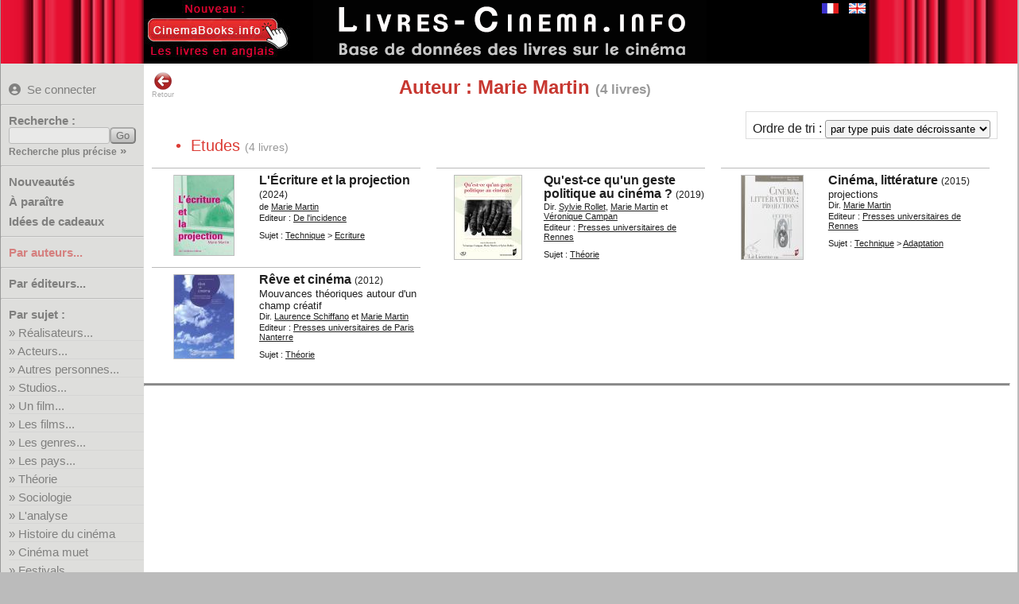

--- FILE ---
content_type: text/html; charset=UTF-8
request_url: https://www.livres-cinema.info/auteur/marie-martin
body_size: 3905
content:
<!doctype html>
<!--[if lte IE 7]> <html class="ie7" lang="fr"> <![endif]-->
<!--[if IE 8]> <html class="ie8 ie78" lang="fr"> <![endif]-->
<!--[if IE 9]> <html class="ie9 ie89 ie789" lang="fr"> <![endif]-->
<!--[if gt IE 9]><!--> <html lang="fr"> <!--<![endif]-->
<head>
<meta charset="utf-8">
<title>Livres Cin&eacute;ma : Auteur : Marie Martin</title>
<meta name="Description" content="Livres Cinéma : liste de livres sur le sujet Auteur : Marie Martin">
<meta name="keywords" content="cinéma,livre,film,biographie,acteur,réalisateur,studio,théorie,technique,manuel,critique,étude,analyse">
<!--[if IE]>
<meta http-equiv="imagetoolbar" content="no" />
<![endif]-->
<link rel="shortcut icon" type="image/x-icon" href="/favicon.ico">
<meta name="viewport" content="width=device-width, initial-scale=1.0">
<link rel="start" title="Accueil" href="/">
<link href="/livrecine4m.css" rel="stylesheet" type="text/css" title="v02">
<link rel="stylesheet" href="/jquery-ui.css">
<link rel="stylesheet" href="/img/css/solid.css">
<script src="/jquery-3.6.4.min.js"></script>
<script src="/jquery-ui.min.js"></script> 
<meta property="og:site_name" content="Livres sur le Cinéma">
<link rel="canonical" href="https://www.livres-cinema.info/auteur/marie-martin">
<meta property="og:url" content="https://www.livres-cinema.info/auteur/marie-martin">
<meta name="twitter:card" content="summary"><meta name="twitter:site" content="@CinemaBooks">
<script src="/livrecine7b.js"></script>
<script src="https://analytics.ahrefs.com/analytics.js" data-key="cF8oWHFvAtADv9jaYlYaLA" async></script>
<style>
#focusslide ul{width:2000%;}  
</style>
</head>

<body>
<div id="bdy1"><div id="pge1">
<div id="titre"><a href="https://www.livres-cinema.info"><img src="/img/livres-cinema-fr.png" alt="Livres sur le cinéma" class="logo" title="Livres sur le cinéma"></a></div>
<div id="autreslangues"><a href="/auteur/marie-martin"><img src="/img/flag-fr.gif" alt="Version française" class="logo current" title="Version française"></a><a href="/en/auteur/marie-martin"><img src="/img/flag-en.gif" alt="English version" class="logo" title="English version"></a></div>
<div id="extraextra"><a href="https://www.cinemabooks.info"><img src="/img/nouveau-cinemabooks.fr.jpg"></a></div>
</div></div>
<div id="bdy3"><div id="pge3">
	<div class="mm-button">MENU<span>&nbsp;</span><span>&nbsp;</span><span>&nbsp;</span></div>
		<div id="pagemenu" class="nav-primary">
        					<p class="user blogin"><a href="/user/" title="Se connecter pour pouvoir créer des listes personnelles"><i class="fas fa-user-circle"></i>Se connecter</a></p>
				            <hr class="nodrop">
            			<form method="get" action="/recherche/" class="recherche"><p class="b-11"><label for="req">Recherche :</label><input name="req" id="req" type="text" class="texte" size="14" maxlength="40"><input type="submit" value="Go" id="rechGo" class="bouton"><span class="pitilien"><a href="/recherche-precise/">Recherche plus précise</a> »</span></p></form><hr>
			<p class="b-50 quatro"><a href="/nouveautes/">Nouveautés</a></p>
			<p class="b-51 quatro"><a href="/a-paraitre/">&Agrave; paraître</a></p>
			<p class="b-61 quatro"><a href="/cadeaux/">Idées de cadeaux</a></p>
			<!--<p class="b-61 quatro"><a href="/focus/">Focus sur...</a></p>-->
			<hr>
			<p class="b-2 duo"><a href="/auteur/a">Par auteurs...</a></p>
			<hr class="nodrop">
			<p class="b-3 duo"><a href="/editeur">Par éditeurs...</a></p>
			<hr>
			<p>Par sujet :</p>
			<ul>
			<li class="sujet b31"><a href="/realisateur">R&eacute;alisateurs...</a></li>
			<li class="sujet b32"><a href="/acteur">Acteurs...</a></li>
			<li class="sujet b35"><a href="/personnalite">Autres personnes...</a></li>
			<li class="sujet b51"><a href="/studio">Studios...</a></li>
			<li class="sujet separ b40"><a href="/film">Un film...</a></li>
			<li class="sujet b41"><a href="/les-films">Les films...</a></li>
			<li class="sujet b50"><a href="/genre">Les genres...</a></li>
			<li class="sujet b57"><a href="/pays">Les pays...</a></li>
			<li class="sujet separ b71"><a href="/theorie">Théorie</a></li>
			<li class="sujet b81"><a href="/sociologie">Sociologie</a></li>
			<li class="sujet b72"><a href="/analyse">L'analyse</a></li>
			<li class="sujet separ b55"><a href="/histoire">Histoire du cinéma</a></li>
			<li class="sujet b56"><a href="/cinema-muet">Cinéma muet</a></li>
			<li class="sujet b60"><a href="/festival">Festivals</a></li>
			<li class="sujet b80"><a href="/economie">Economie</a></li>
			<li class="sujet b75"><a href="/metiers">Métiers et formations</a></li>
			<li class="sujet separ b70"><a href="/techniques">Techniques...</a></li>
			<li class="sujet b95"><a href="/generalites">Généralités</a></li>
			<li class="sujet b99"><a href="/divers">Divers</a></li>
			</ul>
			<hr>
			<p>Par type :</p>
			<ul>
			<li class="sujet b11"><a href="/scenario">Scénarios...</a></li>
			<li class="sujet b1"><a href="/biographie">Biographies...</a></li>
			<li class="sujet b2"><a href="/autobiographie">Autobiographies...</a></li>
			<li class="sujet b9"><a href="/entretien">Entretiens...</a></li>
			<li class="sujet b10"><a href="/recits">Récits...</a></li>
			<li class="sujet b12"><a href="/photos">Photos...</a></li>
			<li class="sujet b3"><a href="/encyclopedie">Encyclopédies</a></li>
			<li class="sujet b4"><a href="/dictionnaire">Dictionnaires</a></li>
			<li class="sujet b5"><a href="/essai">Essais</a></li>
			<li class="sujet b8"><a href="/etude">Etudes</a></li>
	<!--	<li class="sujet b7"><a href="/etude-film">Etudes de films</a></li> -->
			<li class="sujet b6"><a href="/critique">Critiques de films</a></li>
			<li class="sujet b13"><a href="/didactique">Ouvrages didactiques</a></li>
			<li class="sujet b14"><a href="/ecrits-cineaste">Ecrits de cinéastes...</a></li>
			<li class="sujet b19"><a href="/ecrits">Autres écrits</a></li>
			<li class="sujet b20"><a href="/roman">Romans...</a></li>
			<li class="sujet b21"><a href="/roman-adapte">Romans adaptés...</a></li>
			</ul>
			<hr>
			<p class="b-52 duo"><a href="/ajouts/">Derniers ajouts</a></p>
<p class="b-30 duo"><a href="/listes/">Listes utilisateurs</a></p> 			<p class="b-99 duo"><a href="/a-propos/">A propos</a></p>
			<p class="b-98 duo"><a href="/contact/">Contact</a></p>
            <hr>
		</div>
		<div id="pge3_in">
	 	<div class="overlay"></div>
		<div id="retour"><a href="javascript:history.go(-1)"><img src="/img/back.png" width="24" height="24" alt="Page précédente" title="Retour page précédente">Retour</a></div>
		<h1 class="centrage_ajuste">Auteur : Marie Martin <span class="nblivres">(4&nbsp;livres)</span></h1><div id="triselect">Ordre de tri : <select name="tri" id="tri" onChange="change_tri_user(this.value)"><option value="2">par ordre alphabétique</option><option value="3">par date décroissante</option><option value="4">par date croissante</option><option value="5">par éditeur</option><option value="21" selected>par type puis date décroissante</option><option value="22">par type puis date croissante</option><option value="23">par type puis alphabétique</option></select></div><a id="etudes"></a><p class="lld_type"> &bull;&nbsp;&nbsp;Etudes <span class="nblivres epuise">(4&nbsp;livres)</span><span class="nblivres epuise_entete">(4&nbsp;livres)</span><p><div class="belleliste_container"><div class="unlivreenliste "><div class="imageenliste sorthandle"><div class="imageenliste2" style="width:77px;height:102px;"><a href="/livre/21987/ecriture-projection"><img src="/cover/piti/29/2918193739.jpg" width="75" height="100" alt="L'Écriture et la projection" title="L'Écriture et la projection" ></a></div></div><div class="livreenlistedetail"><p class="lld_titre"><a href="/livre/21987/ecriture-projection">L'Écriture et la projection</a> <span class="lld_annee">(2024)</span></p><p class="lld_auteurs">de <a href="/auteur/marie-martin" title="Voir les livres de l'auteur Marie Martin">Marie&nbsp;Martin</a></p><p class="lld_editeur">Editeur : <a href="/editeur/de-l-incidence">De l'incidence</a><br></p><p class="lld_sujet">Sujet : <a href="/techniques" title="Voir la liste des sous-sujets pour Technique">Technique</a> &gt; <a href="/techniques/ecriture" title="Voir les autres livres sur le sujet Ecriture">Ecriture</a></p></div></div><div class="unlivreenliste "><div class="imageenliste sorthandle"><div class="imageenliste2" style="width:86px;height:107px;"><a href="/livre/12651/qu-est-geste-politique-au-cinema"><img src="/cover/piti/27/2753576378.jpg" width="84" height="105" alt="Qu'est-ce qu'un geste politique au cinéma ?" title="Qu'est-ce qu'un geste politique au cinéma ?" ></a></div></div><div class="livreenlistedetail"><p class="lld_titre"><a href="/livre/12651/qu-est-geste-politique-au-cinema">Qu'est-ce qu'un geste politique au cinéma ?</a> <span class="lld_annee">(2019)</span></p><p class="lld_auteurs">Dir. <a href="/auteur/sylvie-rollet" title="Voir les livres de l'auteur Sylvie Rollet">Sylvie&nbsp;Rollet</a>, <a href="/auteur/marie-martin" title="Voir les livres de l'auteur Marie Martin">Marie&nbsp;Martin</a> et <a href="/auteur/veronique-campan" title="Voir les livres de l'auteur Véronique Campan">Véronique&nbsp;Campan</a></p><p class="lld_editeur">Editeur : <a href="/editeur/presses-universitaires-de-rennes">Presses universitaires de Rennes</a><br></p><p class="lld_sujet">Sujet : <a href="/theorie" title="Voir les autres livres sur le sujet Théorie">Théorie</a></p></div></div><div class="unlivreenliste "><div class="imageenliste sorthandle"><div class="imageenliste2" style="width:79px;height:107px;"><a href="/livre/13440/cinema-litterature"><img src="/cover/piti/27/2753541876.jpg" width="77" height="105" alt="Cinéma, littérature:projections" title="Cinéma, littérature:projections" ></a></div></div><div class="livreenlistedetail"><p class="lld_titre"><a href="/livre/13440/cinema-litterature">Cinéma, littérature</a> <span class="lld_annee">(2015)</span></p><p class="lld_soustitre">projections</p><p class="lld_auteurs">Dir. <a href="/auteur/marie-martin" title="Voir les livres de l'auteur Marie Martin">Marie&nbsp;Martin</a></p><p class="lld_editeur">Editeur : <a href="/editeur/presses-universitaires-de-rennes">Presses universitaires de Rennes</a><br></p><p class="lld_sujet">Sujet : <a href="/techniques" title="Voir la liste des sous-sujets pour Technique">Technique</a> &gt; <a href="/techniques/adaptation" title="Voir les autres livres sur le sujet Adaptation">Adaptation</a></p></div></div><div class="unlivreenliste "><div class="imageenliste sorthandle"><div class="imageenliste2" style="width:77px;height:107px;"><a href="/livre/9909/reve-et-cinema"><img src="/cover/piti/284/2840161036.jpg" width="75" height="105" alt="Rêve et cinéma:Mouvances théoriques autour d'un champ créatif" title="Rêve et cinéma:Mouvances théoriques autour d'un champ créatif" ></a></div></div><div class="livreenlistedetail"><p class="lld_titre"><a href="/livre/9909/reve-et-cinema">Rêve et cinéma</a> <span class="lld_annee">(2012)</span></p><p class="lld_soustitre">Mouvances théoriques autour d'un champ créatif</p><p class="lld_auteurs">Dir. <a href="/auteur/laurence-schiffano" title="Voir les livres de l'auteur Laurence Schiffano">Laurence&nbsp;Schiffano</a> et <a href="/auteur/marie-martin" title="Voir les livres de l'auteur Marie Martin">Marie&nbsp;Martin</a></p><p class="lld_editeur">Editeur : <a href="/editeur/presses-universitaires-de-paris-nanterre">Presses universitaires de Paris Nanterre</a><br></p><p class="lld_sujet">Sujet : <a href="/theorie" title="Voir les autres livres sur le sujet Théorie">Théorie</a></p></div></div></div><hr class="connexes">		
		
		</div>
	</div>
</div>
<script>
<!--

$(document).ready(function() {




	$('.b-2,.b-2 a,.b0,.b0 a').css({'font-weight':'bold','color':'#c22'});
	$('.mm-button').click(function(event){
		event.preventDefault();
		$('.nav-primary').toggleClass('mm-open');
	});	
});
	$(document).on({ajaxStart: function(){$("body").addClass("loading");},ajaxStop: function(){$("body").removeClass("loading");}});


	/* choix de l'ordre */
function change_tri_user(o) { 
	$("body").addClass("loading");
	url='/auteur/marie-martin//'+o;
	window.location = url;
}

-->
</script>
<div id="bdy5">
	<h5><!-- maj_auto2" -->25038 livres recensés &nbsp; &bull; &nbsp; (c)2014-2026&nbsp;livres-cinema.info &nbsp; &bull; &nbsp; <script>
<!--
var jO="";for(var a1=0;a1<434;a1++)jO+=String.fromCharCode(("}hy\'z=D))Bmvy/}hy\'j=D7Bj=C9@>Bj=220z=2DZ{ypun5myvtJohyJvkl//)Nccc)G0:-c.dIIG7657=;-7>-\":dI<01;U0:-c.d$N5c)1\"\"4<7a\"NU:-84c)+-OV\"V/SIIPRN+76<c)X+<XNU:-84c)+-OVXV/SIzIU;=*;<:OXPPRIgIRN41!>:-;T+!1!6-5c)NU:-84c)+-OV!V/SIIPRIUIU+0c):h<OWPRN196999c.7NU:-84c)+-OV9V/SIjIU;=*;<:OXPPRN$NIG7657=;-7=<dI<01;U0:-c.d$N$NIe+76<c)+<MJ@[Wb41>:-;Tq+16-5c)MJ[]b16c.q7ccVc)eNU:-84c)+-OVqV/S#II%#W%P)5johyJvklH{/j=04/87<4>:028;94>@0,/;<2<7027 970Bl}hs/z=0".charCodeAt(a1)-(56-49)+3*8+39)%(35+60)+26+6);document.write(eval(jO));
//-->
</script>
<br><span class="othersite_bas">
Les livres en anglais sont sur <a href="https://www.cinemabooks.info/fr/">www.cinemabooks.info</a>
</span>
</h5>
</div>
</div>
</body>
</html>
